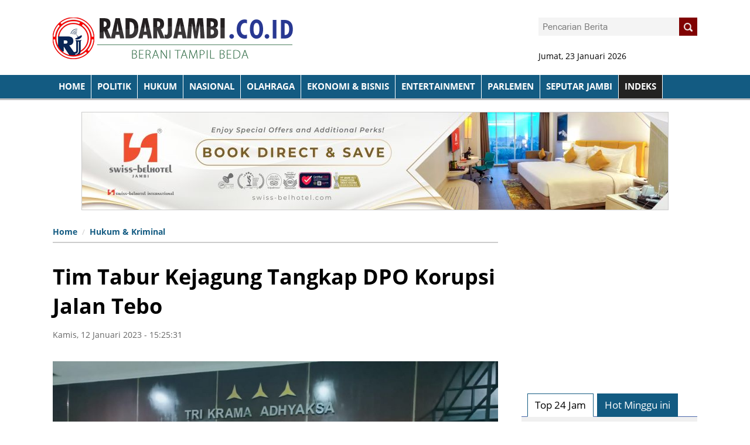

--- FILE ---
content_type: text/html; charset=UTF-8
request_url: https://radarjambi.co.id/read/2023/01/12/29571/tim-tabur-kejagung-tangkap-dpo-korupsi-jalan-tebo/
body_size: 8237
content:
<!DOCTYPE html>
<html lang="en">
<head>

  



<meta charset="utf-8">
<meta http-equiv="X-UA-Compatible" content="IE=edge"> 
<meta name="base" content="https://radarjambi.co.id/" />
<meta charset="utf-8">
<meta http-equiv="X-UA-Compatible" content="IE=edge,chrome=1">
<meta name="viewport" content="width=device-width, initial-scale=1">
<meta name="apple-mobile-web-app-capable" content="yes" />
<title itemprop="name">Tim Tabur Kejagung Tangkap DPO Korupsi Jalan Tebo</title> 
<meta name="description" content="" itemprop="description">
<meta content="Tim Tabur Kejagung Tangkap DPO Korupsi Jalan Tebo, radarjambi.co.id, harian jambi star" itemprop="headline" />
<meta content="https://radarjambi.co.id/" itemprop="url" />
<meta name="thumbnailUrl" content="https://radarjambi.co.id/media/foto_berita/2023/01/12/55img20230112wa0029.jpg" itemprop="thumbnailUrl" />
<meta name="keywords" content="Tim Tabur Kejagung Tangkap DPO Korupsi Jalan Tebo, radarjambi.co.id, harian jambi star" itemprop="keywords">
<link href="https://radarjambi.co.id/media/style/images/logo.png" itemprop="image" />
<meta name="pubdate" content="2023-01-12 15:25:31" itemprop="datePublished" />
<meta content="2023-01-12 15:25:31" itemprop="dateCreated" />


<link rel="canonical" href="https://radarjambi.co.id/read/2023/01/12/29571/tim-tabur-kejagung-tangkap-dpo-korupsi-jalan-tebo/" />
<meta name="author" content="radarjambi.co.id" />
<meta name="copyright" content="Copyright 2018 Radarjambi.co.id" /> 
<meta name="robots" content="index, follow" />
<meta name="googlebot-news" content="all, max-image-preview:large" />
<meta name="googlebot" content="all, max-image-preview:large" />
<meta name="language" content="id" />
<meta name="geo.country" content="id" />
<meta http-equiv="content-language" content="In-Id" />
<meta name="geo.placename" content="Indonesia" /> 
<meta property="fb:app_id" content="134668073230548"/>



<link rel="dns-prefetch" href="radarjambi.co.id" /> 
<link rel="image_src" href="https://radarjambi.co.id/media/foto_berita/2023/01/12/55img20230112wa0029.jpg" /> 

<meta property="og:locale" content="id_ID"/>
<meta property="og:type" content="article" />
<meta property="og:title" content="Tim Tabur Kejagung Tangkap DPO Korupsi Jalan Tebo"/>
<meta property="og:description" content="Tim Tabur Kejagung Tangkap DPO Korupsi Jalan Tebo"/> 
<meta property="og:image" content="https://radarjambi.co.id/media/foto_berita/2023/01/12/55img20230112wa0029.jpg"/> 
<meta property="og:type" content="article"/>
<meta property="og:url" content="https://radarjambi.co.id/read/2023/01/12/29571/tim-tabur-kejagung-tangkap-dpo-korupsi-jalan-tebo/"/>
<meta property="og:image:width" content="800" />
<meta property="og:image:height" content="412" />
<meta property="og:image:type" content="image/jpeg" />
<meta property="og:site_name" content=" radarjambi.co.id"/>
<meta property="my:fb" content="on"/>

<meta name="twitter:card" content="summary_large_image" />
<meta name="twitter:site" content="@radarjambi.co.id" />
<meta name="twitter:creator" content="@radarjambi.co.id">
<meta name="twitter:title" content="Tim Tabur Kejagung Tangkap DPO Korupsi Jalan Tebo" />
<meta name="twitter:description" content="." />
<meta name="twitter:image" content="https://radarjambi.co.id/media/foto_berita/2023/01/12/55img20230112wa0029.jpg" /> 
<link rel="amphtml" href="https://radarjambi.co.id/amp/2023/01/12/29571/tim-tabur-kejagung-tangkap-dpo-korupsi-jalan-tebo/" data-component-name="amp:html:link">
 


<script>
            dataLayer = [{
                "breadcrumb_detail": "Article Page",
                "content_category": "Hukum & Kriminal"
            }];
        </script>
<script>
          dataLayer = [{
                    "published_date": "2023-01-12 15:25:31",
                    "rubrik": "Hukum & Kriminal",
                    "penulis": "",
                    "editor": "",
                    "id": "29571",
                    "type": "Standard",
                    "source": "radarjambi.co.id",
                    "topic": "",
                    "tag": "",
                    "penulis_id": "100",
					"editor_id": "100"
          }];
        </script>
<script>
            dataLayer.push({
                    "article_id": "29571",
                    "article_title": "Tim Tabur Kejagung Tangkap DPO Korupsi Jalan Tebo",
                    "article_length": "",
                    "article_writer": "100",
                    "content_editor": "radarjambi.co.id ",
                    "article_published_date": "2023-01-12",
                    "article_tag": "",
                    "article_source": ""
            });
        </script>
<script type="application/ld+json">
                {
                    "@context": "https://schema.org",
                    "@type": "WebPage",
                    "headline": "Tim Tabur Kejagung Tangkap DPO Korupsi Jalan Tebo",
                    "url": "https://radarjambi.co.id/read/2023/01/12/29571/tim-tabur-kejagung-tangkap-dpo-korupsi-jalan-tebo/",
                    "datePublished": "2023-01-12T15:25:31+0700",
                    "image": "https://radarjambi.co.id/media/foto_berita/2023/01/12/55img20230112wa0029.jpg",
                    "thumbnailUrl" : "https://radarjambi.co.id/media/foto_berita/2023/01/12/55img20230112wa0029.jpg"
                }
            </script>
<script type="application/ld+json">
                {
                    "@context": "https://schema.org",
                    "@type": "NewsArticle",
                    "headline": "Tim Tabur Kejagung Tangkap DPO Korupsi Jalan Tebo",
                    "datePublished": "2023-01-12T15:25:31+0700",
                    "dateModified": "2023-01-12T15:25:31+0700",
                    "mainEntityOfPage":{ "@type":"WebPage", "@id":"https://radarjambi.co.id/read/2023/01/12/29571/tim-tabur-kejagung-tangkap-dpo-korupsi-jalan-tebo/" },
                    "description": ".",
                    "image": {
                      "@type": "ImageObject",
                      "url":"https://radarjambi.co.id/media/foto_berita/2023/01/12/55img20230112wa0029.jpg",
                      "width": 700,
                      "height": 380
                    },
                    "author": {
                      "@type": "Person",
                      "name": "radarjambi.co.id "
                    },
                    "publisher": {
                      "@type": "Organization",
                      "name": "Jurnalisindonesia",
                      "logo": {
                        "@type": "ImageObject",
                        "url": "https://radarjambi.co.id/media/style/images/logo-bottom.png",
                        "width": 240,
                        "height": 60
                      }
                    }
                }
            </script>
<script type="application/ld+json">
                {
                    "@context": "https://schema.org",
                    "@type": "BreadcrumbList",
                    "itemListElement":
                    [
                        {
                            "@type": "ListItem",
                            "position": 1,
                            "item":
                            { 
                                "@id": "https://radarjambi.co.id//",
                                "name": "Home"
                            }
                        },
                        {
                            "@type": "ListItem",
                            "position": 16,
                            "item":
                            { 
                                "@id": "https://radarjambi.co.id/kategori/hukum--kriminal",
                                "name": "Hukum & Kriminal"
                            }
                        }
                    ]
                }
                </script>

				
<link rel="shortcut icon" href="https://radarjambi.co.id/media/style/images/favicon.png"> 				
<meta name="alexaVerifyID" content="QQ4z9L44M4FeRfCV-exkU5e0Ru4" />
<meta content='Aeiwi, Alexa, AllTheWeb, AltaVista, AOL Netfind, Anzwers, Canada, DirectHit, EuroSeek, Excite, Overture, Go, Google, HotBot, InfoMak, Kanoodle, Lycos, MasterSite, National Directory, Northern Light, SearchIt, SimpleSearch, WebsMostLinked, WebTop, What-U-Seek, AOL, Yahoo, WebCrawler, Infoseek, Excite, Magellan, LookSmart, CNET, Googlebot' name='search engines'/>


 

<link rel="stylesheet" href="https://radarjambi.co.id/media/style/css/style.css">
<link rel="stylesheet" href="https://radarjambi.co.id/media/style/css/fonts.css">
<link rel="stylesheet" href="https://radarjambi.co.id/media/style/css/custom.css">
<link href="https://radarjambi.co.id/media/style/css/ajaxtabs.css" rel="stylesheet"> 
  
<script src="https://radarjambi.co.id/media/style/js/jquery-1.8.0.min.js"></script>
	 <script src="https://radarjambi.co.id/media/style/js/ajaxtabs.js" type="text/javascript"></script> 
<script src="https://radarjambi.co.id/media/style/js/custom.js"></script>  
 

<script src="http://bermultimedia.com/assets/js/custom.js"></script> 
	
<script type="text/javascript">
if (typeof document.onselectstart!="undefined") {
  document.onselectstart=new Function ("return false");
}
else{
  document.onmousedown=new Function ("return false");
  document.onmouseup=new Function ("return true");
}
</script> 
<script>
$(document).ready(function(){
	$(function () {
		$('.scrollTop').click(function () {
			$('body,html').animate({
				scrollTop: 0
			}, 800);
			return false;
		});
	});
});
</script>  
</head>
<body  style="background: #fff;" >
				
<!-- Script Facebook -->
  <div id="fb-root"></div>
  <script>(function(d, s, id) {
  var js, fjs = d.getElementsByTagName(s)[0];
  if (d.getElementById(id)) return;
  js = d.createElement(s); js.id = id;
  js.src = "//connect.facebook.net/id_ID/all.js#xfbml=1";
  fjs.parentNode.insertBefore(js, fjs);}(document, 'script', 'facebook-jssdk'));</script>


<div class="sl-container">
  <div class="sl-header"  style="background-color: #fff;">
 
<!--ENDOFCHANNELMENUNEW-->
<div class="sl-content">
	<div class="sl-logo-search clearfix">
	<!-- 
	<div class="sl-logo pull-left"  >
	<table>
	 <tbody>
	 <tr>
	 <td><img src="https://radarjambi.co.id/media/style/images/barcode-bb.jpg" height="80" style="margin-left:10px;"></td>
	 <td><div class="bbmstyle">Invite <span style="color:#ed1c24;">PIN BARU</span><br>
2B5BECB4<br></div></td>
	 </tr>
	 </tbody></table>
	</div>
	--> 

			<div class="sl-logo pull-left" style="*margin-left: 150px;">
		<a href="https://radarjambi.co.id/">
				<img src="https://radarjambi.co.id/media/style/images/logo.png" />
		</a> 
 
	</div>
    <div class="sl-search pull-right">
        <div class="user-box">
		<div class="form-search pull-right">
        <form id="form-search" accept="/search/" action="https://radarjambi.co.id/berita/cariberita" method="post">
			<span class="input-box"  style="background:#f4f4f4;"><input type="text" name="kata" class="search-input" value="" placeholder="Pencarian Berita"/></span>
				<a href="" class="button-search" onclick="_gaq.push(['_trackEvent', 'Search-Upper', 'Click', 'Search Upper']);">
					<span><img src="https://radarjambi.co.id/media/style/images/search-icon.png" /></span>
						<div class="arrow-left"></div>
				</a>
		</form>
	</div> 
</div>
<br><br><br>
  	<div class="date">Jumat, 23 Januari 2026</div>
</div>
</div>
</div>
<div class="sl-menu-share navbar-fixed-top clearfix">
	<div class="fixwid">
		<div class="sl-container">
			<div class="sl-menu pull-left ">
<ul class="menu-list clearfix">
    <li>
        <a href="https://radarjambi.co.id/" onclick=""  >
            HOME
        </a>
</li>
		<li>
		<a href="https://radarjambi.co.id/kategori/radar-politik" style="text-transform:uppercase;">Politik </a> 
	</li> 
	<li>
		<a href="https://radarjambi.co.id/kategori/hukum--kriminal" style="text-transform:uppercase;">Hukum </a> 
	</li> 
	<li>
		<a href="https://radarjambi.co.id/kategori/nasional" style="text-transform:uppercase;">Nasional </a> 
	</li> 
	<li>
		<a href="https://radarjambi.co.id/kategori/olahraga" style="text-transform:uppercase;">Olahraga </a> 
	</li> 
	<li>
		<a href="https://radarjambi.co.id/kategori/bisnis-" style="text-transform:uppercase;">Ekonomi & Bisnis </a> 
	</li> 
	<li>
		<a href="https://radarjambi.co.id/kategori/entertainment" style="text-transform:uppercase;">Entertainment </a> 
	</li> 
	<li>
		<a href="https://radarjambi.co.id/kategori/radar-parlemen" style="text-transform:uppercase;">Parlemen </a> 
	</li> 
	<li>
		<a href="https://radarjambi.co.id/kategori/seputar-jambi" style="text-transform:uppercase;">Seputar Jambi </a> 
	</li> 
 
	<li>
		<a href="https://radarjambi.co.id/indeks" style="text-transform:uppercase;background:#222;">INDEKS</a>
	</li>	
</ul>
	</div>
	
</div>

</div>
</div>
 
</div>     
    <div class="set-nav-2"> 
</div>   
<div class="sl-content"   style="position:relative;">
   		
<div class="banner-top-center" style="text-align:center">
 
<img src='https://radarjambi.co.id/media/materi_iklan/2025/02/10/48website-banner-swissbelhotel-jambi.jpg'   class='banner' ></div>

<!-- don't use flex
<div class="flex clearfix"> 
-->
<div class="isicontent">
 <div class="detailnews" style="position: relative;    float: left;">
 
<div class="fullread wp-conten-center-detail left">
 
	
<ul class="breadcrumb">
				<li class="bread1"><a href="https://radarjambi.co.id/">Home</a></li>
				<li class="bread2"><a href="https://radarjambi.co.id/kategori/hukum--kriminal">Hukum & Kriminal </a></li>
				 
</ul>	
	
	 

	  
	
<br> 
<div style="color:#239b33;font-size:24px;line-height:140%;"></div> 
<div class="hldetail">
<h1 class="clearfix ">Tim Tabur Kejagung Tangkap DPO Korupsi Jalan Tebo</h1>
</div>

<span style="color:#666;font-size:14px;">
Kamis, 12 Januari 2023 - 15:25:31   
	</span>
<div class="clear"></div> 
<br>
<div class="clear"></div>
<br>
	<div class="headline-item" >
		<div class="panel-block" >
									<img src="https://radarjambi.co.id/media/foto_berita/2023/01/12/55img20230112wa0029.jpg" width="100%"  alt="">
							</div> 	
		  
</div>
<div class="tagline-top clearfix" style="padding:10px 10px; background:#135b82;color:#fff;">
	<span style="font-style: italic;font-size:14px;line-height: 150%;"> </span>/  <span style="font-weight: bold;"></span>
</div>
			   
<div class="banner-top-center" style="text-align:center"> 
<img src='https://radarjambi.co.id/media/materi_iklan/2025/02/10/49website-banner-swissbelhotel-jambi.jpg'   class='banner bagidua' ></div>	
			   
				<div class="contentberita left"> 
 				
 
 				<div class="right contentx editor-content">
				 
				<p>Radarjambi.co.id-TEBO-Tim Tangkap Buronan (Tabur) Kejaksaan Agung (Kejagung) berhasil mengamankan buronan Musashi Pangeran Batara yang masuk dalam Daftar Pencarian Orang (DPO) asal Kejaksaan Negeri Tebo, pada Rabu (11/01/2023) sekitar pukul 23.25 WIB di Kelurahan Dukuh, Kramat Jati, Jakarta Timur.</p>
<p>Berdasarkan press release Puspenkum Kejaksaan RI melalui Kejari Tebo, MUSASHI PANGERAN BATARA merupakan TERPIDANA dalam kasus dugaan tindak pidana korupsi berupa pengerjaan pekerjaan paket pengaspalan jalan tahun anggaran 2013 &ndash; 2015 dengan kerugian negara sebesar Rp1,5 Milyar. </p>
<p>Kapuspenkum menjelaskan tersangka saat ditangkap tidak kooperatif dan sempat hendak melarikan diri keatas genting rumah warga dan memacing kemarahan warga.</p>
<p>"Dalam proses pengamanan, Terpidana tidak kooperatif dengan cara melarikan diri ke atas genting rumah warga sehingga menarik perhatian dan membuat amarah warga di sekitar rumah Terpidana,"tutup kapuspenkum.(yan/akd)</p>				
				
	<br>
	<br>
		
<div class="clear"></div>	 
 <!-- tag tag tag s-->	
	</div>
				  
		 
	 
 </div>
 <div class="clear"></div> 
 <div id="a19883fca95d0e5ec7ee6c94c6c32028"></div>
 <script async src="https://click.advertnative.com/loading/?handle=4066" ></script>
<br>


<div class="title-default"><a href="" class="active">Komentar Anda</a> </div>
 




<div id="MIXADV_9506" class="MIXADVERT_NET"></div>
<script type="text/javascript" src="https://m1.mixadvert.com/show/load/?id=9506" async></script>
<br>

<div class="wp-sosmed-d"> 
</div> 


<div style="width:48%;">
<div id="area" class="left" style="width: 100%;" >  
<div class="title-default"><a href="" class="active">Berita Terkait</a> </div> 
<div class="box"> 
			<div class="sub_box5 clearfix">
<ul> 				
	<li>
	<div style="padding:10px;">
	<div class="date" style="margin-top: 5px;">Selasa, 2023-01-12 - 23:21:36</div>	
	<p><a href="https://radarjambi.co.id/read/2023/01/10/29561/kapolres-tebo-sebut-bakal-tindak-tegas-anggotanya-jika-terbukti-tilap-uang-bb-tsk-narkoba/">Kapolres Tebo Sebut Bakal Tindak Tegas Anggotanya Jika Terbukti Tilap Uang BB TSK Narkoba</a></p>
	</div>
</li>  
	<li>
	<div style="padding:10px;">
	<div class="date" style="margin-top: 5px;">Selasa, 2023-01-12 - 23:07:40</div>	
	<p><a href="https://radarjambi.co.id/read/2023/01/10/29560/bawa-sabu-ke-tempat-wisata-2-pemuda-kerinci-diringkus/">Bawa Sabu ke Tempat Wisata, 2 Pemuda Kerinci Diringkus</a></p>
	</div>
</li>  
	<li>
	<div style="padding:10px;">
	<div class="date" style="margin-top: 5px;">Selasa, 2023-01-12 - 21:18:58</div>	
	<p><a href="https://radarjambi.co.id/read/2023/01/10/29558/termasuk-zumi-zola-ini-52-orang-terjerat-suap-ketok-palu-rabpd-jambi/">Termasuk Zumi Zola, Ini 52 Orang Terjerat Suap Ketok Palu RABPD Jambi</a></p>
	</div>
</li>  
	<li>
	<div style="padding:10px;">
	<div class="date" style="margin-top: 5px;">Senin, 2023-01-12 - 14:32:22</div>	
	<p><a href="https://radarjambi.co.id/read/2023/01/09/29551/pendudukan-lahan-di-simpang-abadi-kasan-hasibuan-kami-sudah-lapor-ke-polda-jambi/">Pendudukan Lahan di Simpang Abadi, Kasan Hasibuan: Kami Sudah Lapor ke Polda Jambi</a></p>
	</div>
</li>  
	<li>
	<div style="padding:10px;">
	<div class="date" style="margin-top: 5px;">Jumat, 2023-01-12 - 11:11:44</div>	
	<p><a href="https://radarjambi.co.id/read/2022/12/30/29515/2022-kejari-tebo-kembalikan-kerugian-negara-hampir-rp-7-m/">2022 Kejari Tebo Kembalikan Kerugian Negara Hampir Rp. 7 M</a></p>
	</div>
</li>  
	<li>
	<div style="padding:10px;">
	<div class="date" style="margin-top: 5px;">Senin, 2023-01-12 - 20:47:52</div>	
	<p><a href="https://radarjambi.co.id/read/2022/12/26/29492/milyaran-rupiah-uang-negara-diselamatkan-kejari-sengeti-/">Milyaran Rupiah Uang Negara Diselamatkan Kejari Sengeti </a></p>
	</div>
</li>  
	<li>
	<div style="padding:10px;">
	<div class="date" style="margin-top: 5px;">Jumat, 2023-01-12 - 10:52:27</div>	
	<p><a href="https://radarjambi.co.id/read/2022/12/23/29464/oknum-dosen-universitas-jambi-terancam-pidana-2-tahun-kasus-penganiayaan-mahasiswa-difabel/">Oknum Dosen Universitas Jambi Terancam Pidana 2 Tahun Kasus Penganiayaan Mahasiswa Difabel</a></p>
	</div>
</li>  
	  
</ul> 
</div>
</div> 
</div>  
</div>

<div style="width:48%;float:right;">
<div id="area" class="left" style="width: 100%;" >  
<div class="title-default"><a href="" class="active">BERITA TERKINI</a> </div>
<div class="news-side-con">
 
	<div class="ungu">
		<a href="https://radarjambi.co.id/read/2026/01/22/36326/komisi-iii-dpr-ri-tinjau-kinerja-polda-jambi-dan-pelaksanaan-kuhp-/">
		<div class="thumb-news" data-original="https://radarjambi.co.id/media/foto_berita/2026/01/22/small_187img-20260122-wa0025.jpg" style="background-image: url('https://radarjambi.co.id/media/foto_berita/2026/01/22/small_187img-20260122-wa0025.jpg')"></div>
		</a>
		<div style="padding:0 15px 5px 15px;">
			<div class="date" style="margin-top: 5px;">Kamis, 22/01/2026 19:47:18</div>	
			<p> <a href="https://radarjambi.co.id/read/2026/01/22/36326/komisi-iii-dpr-ri-tinjau-kinerja-polda-jambi-dan-pelaksanaan-kuhp-/">Komisi III DPR RI Tinjau Kinerja Polda Jambi dan Pelaksanaan KUHP </a> </p>
		</div>
	</div>
 
<div class="news-side-other">
<a href="https://radarjambi.co.id/read/2026/01/22/36325/bupati-sarolangun-dan-kapolres-hadiri-tasyakuran-hut-ke-25-baznas-/">Bupati Sarolangun dan Kapolres Hadiri Tasyakuran HUT ke 25 BAZNAS </a>
	<div class="date">Kamis, 22/01/2026 14:19:51</div>
</div> 
 
<div class="news-side-other">
<a href="https://radarjambi.co.id/read/2026/01/21/36324/bupati-terima-audiensi-kepala-sentra-alyatama-kemensos-ri/">Bupati Terima Audiensi Kepala Sentra Alyatama Kemensos RI</a>
	<div class="date">Rabu, 21/01/2026 12:52:29</div>
</div> 
 
<div class="news-side-other">
<a href="https://radarjambi.co.id/read/2026/01/22/36323/peringati-isra’-mi’raj-1447-h-wakapolda-jambi-jadikan-isra’-mi’raj-momentum-pembinaan-spiritual-/">Peringati Isra’ Mi’raj 1447 H, Wakapolda Jambi: Jadikan Isra’ Mi’raj momentum pembinaan spiritual </a>
	<div class="date">Kamis, 22/01/2026 11:51:24</div>
</div> 
 
<div class="news-side-other">
<a href="https://radarjambi.co.id/read/2026/01/22/36322/banjir-hadiah-di-awal-tahun-pegadaian-umumkan-pengundian-badai-emas-periode-ii-tahun-2025/">Banjir Hadiah di Awal Tahun, Pegadaian Umumkan Pengundian Badai Emas Periode II Tahun 2025</a>
	<div class="date">Kamis, 22/01/2026 09:58:30</div>
</div> 
 
  
</div> 
</div> 
</div>
<br>
 


  
</div>
</div>




<script> 
$(".editor-content img").each(function() {
    var imageCaption = $(this).attr("alt");
    if (imageCaption != '') {
        var imgWidth = $(this).width();
        var imgHeight = $(this).height();
        var position = $(this).position();
        var positionTop = (position.top + imgHeight - 26)
        $("<span class='img-caption'> " + imageCaption +
            " </span>").css({
            //"position": "absolute",
            "bottom": "0",
            "left": "0",
            "width": "100%"
        }).insertAfter(this);
    }
}); 
</script>
<style>

.editor-content {
	position:relative;
}
.editor-content p{
	*font-family:arial;
	font-size:17px;
	font-weight:300;
	line-height:140%;
	margin-bottom:20px;
	text-align:left !important;
}
.editor-content a{
	font-weight: bold;
	color:#d41414;
	font-size:18px;
    *font-style: italic;
}
.editor-content img{
	width:100%;
	height:auto;
	margin: 0 auto;
	padding-top:10px;
    display: inherit;
}
.editor-content img:first-child {
	*margin-bottom:10px;
}
.editor-content span.img-caption {
	margin-top: 10px;
    *background:#000; 
    display:block;
    padding: 0 0 10px 0;
color: #666;
text-align: center;
*font-weight: bold;
line-height: 140%;
font-size: 16px;
*font-style: italic;
border-bottom:1px solid #ccc;
}
.editor-content span.img-caption em { 
    display:block;
	padding-left:5px;
	font-size:15px; 
}
.editor-content h1, .article-content h2, .article-content h3, .article-content h4 {
	line-height:140%;
}
 
.editor-content ol li, .editor-content ul li {
 margin-bottom:25px;
}
.editor-content h2 {
	font-size:18px;
	margin-bottom:8px;
}
.editor-content h3 {
	font-size:16px;
	margin-bottom:8px;
}
</style>
</div>

<div class="sidebar-right-content m-nol p-nol right">
		<div style="margin-bottom:20px;">
<script async src="//pagead2.googlesyndication.com/pagead/js/adsbygoogle.js"></script>
<!-- met300x250 -->
<ins class="adsbygoogle"
     style="display:inline-block;width:300px;height:250px"
     data-ad-client="ca-pub-1936757666343154"
     data-ad-slot="9187692226"></ins>
<script>
(adsbygoogle = window.adsbygoogle || []).push({});
</script>
</div>
<br>


 
<div class="wrap-tab">	
<div class="menusid">
	<ul id="nav">
		<li id="navb"><a href="https://radarjambi.co.id/home/terkini" rel="countrycontainer"> Top 24 Jam </a></li>
		<li id="navb"><a href="https://radarjambi.co.id/home/popular" rel="countrycontainer"> Hot Minggu ini</a></li> 
	</ul>
</div>	
<div id="countrydivcontainer" style="padding-top: 20px;    border-top: 1px solid #4a65aa;; width:100%; margin-bottom: 1em; *padding: 10px;float:left;background:#f0f0f0;    margin-top: 40px;">
</div>
<script type="text/javascript">
	var countries=new ddajaxtabs("nav", "countrydivcontainer")
	countries.setpersist(true)
	countries.setselectedClassTarget("link") //"link" or "linkparent"
	countries.init()
</script> 
</div>
 
<br> 
<!--
<br>
 

	 <a href="http://bermultimedia.com"><img  src="https://radarjambi.co.id/iklan/iklan5.jpg" width="300" class="banner marbanner "></a>
	 <br>
 
	 <a href="http://bermultimedia.com"><img  src="https://radarjambi.co.id/iklan/bermultimedia.com.jpg" width="300" class="marbanner " ></a>
  
-->	

<br>
<br>
<div class="title-default"><a href="" class="active">METROPOLIS</a><a href="" class="view-all">Indeks</a></div>
<div class="news-side-con left"> 
  
</div> 
	 <br>
	 <a href="http://bermultimedia.com"><img  src="https://radarjambi.co.id/iklan/bermultimedia.com.jpg" width="300" class="marbanner" style="margin-bottom;15px;" ></a>
	 <br><br>
<a href=""><img  src="https://radarjambi.co.id/media/iklan/iklan5.jpg" class="banner singleban" ></a>
<a href=""><img  src="https://radarjambi.co.id/media/iklan/iklan5.jpg" class="banner singleban" ></a>
 
</div> 
<!--
</div>
--> 
</div>
 
 <div class="clearfix"></div>      

 <div id="div-footer" class="sl-footer">
   	 
		<div class="fixwid">
	<div class="sl-identity-foot pull-left" style="margin-bottom: 25px;width:30%;">
            	 
			<h2>KANTAK KAMI:</h2>
			<p>Jika anda ingin menghubungi kami, silahkan hubungi beberapa Kontak dibawah ini: <br>
Telpon: <em>(0741) 668844 / 081366282955/ 085377131818 </em> <br>
HP: <em> </em> 
<p>Email: <a href="mailto:radarjambi12@gmail.co.id" title=""><em>radarjambi12@gmail.co.id</em></a></p>
<p>Alamat: <em>Jl. Kol. Amir Hamzah No. 35 RT. 22 Kelurahan Selamat Kecamatan Danau Sipin Kota Jambi, Jambi.</em></p>


</div> 


<div class="search-footer text-center pull-left" style="margin: 0px 0px 0px 40px;">
		<div class="logo-bottom">
		<a href="https://radarjambi.co.id/">			<img src="https://radarjambi.co.id/media/style/images/logo2.png" />
		</a>
		</div>
		<div class="clearfix"></div>
		
<ul class="social">
	<li>Find Us at: </li>
	<li><a href=""><img src="https://radarjambi.co.id/media/style/images/facebook.png"></a></li>
	<li><a href=""><img src="https://radarjambi.co.id/media/style/images/twitter.png"></a></li>
	<li><a href=""><img src="https://radarjambi.co.id/media/style/images/instagram.png"></a></li>
	<li><a href=""><img src="https://radarjambi.co.id/media/style/images/youtube.png"></a></li>
	<li><a href=""><img src="https://radarjambi.co.id/media/style/images/gplus.png"></a></li>
</ul> 
</div>

<div class="sl-identity-foot pull-left kanaldaerah" style="margin: 0 0 0 40px;width:30%;"> 
			<h2>KATEGORI BERITA</h2> 
			 
<div style="*margin:10px;display: inline-block;*text-align: center;"> 
	<a  class="daerahk" href="https://radarjambi.co.id/kategori/radar-politik"> 
		Radar Politik	 </a> 
		<a  class="daerahk" href="https://radarjambi.co.id/kategori/hukum--kriminal"> 
		Hukum & Kriminal	 </a> 
		<a  class="daerahk" href="https://radarjambi.co.id/kategori/daerah"> 
		Daerah	 </a> 
		<a  class="daerahk" href="https://radarjambi.co.id/kategori/bisnis-"> 
		Bisnis 	 </a> 
		<a  class="daerahk" href="https://radarjambi.co.id/kategori/radar-parlemen"> 
		Radar Parlemen	 </a> 
		<a  class="daerahk" href="https://radarjambi.co.id/kategori/olahraga"> 
		Olahraga	 </a> 
		<a  class="daerahk" href="https://radarjambi.co.id/kategori/pemerintahan"> 
		Pemerintahan	 </a> 
		<a  class="daerahk" href="https://radarjambi.co.id/kategori/pendidikan"> 
		Pendidikan	 </a> 
		<a  class="daerahk" href="https://radarjambi.co.id/kategori/artikel--opini"> 
		Artikel / Opini	 </a> 
		<a  class="daerahk" href="https://radarjambi.co.id/kategori/advertorial"> 
		Advertorial	 </a> 
		<a  class="daerahk" href="https://radarjambi.co.id/kategori/nasional"> 
		Nasional	 </a> 
		<a  class="daerahk" href="https://radarjambi.co.id/kategori/iklan--pengumunan-"> 
		Iklan / Pengumunan 	 </a> 
		<a  class="daerahk" href="https://radarjambi.co.id/kategori/jambi-terkini"> 
		Jambi Terkini	 </a> 
		<a  class="daerahk" href="https://radarjambi.co.id/kategori/seputar-jambi"> 
		Seputar Jambi	 </a> 
	  
 </div>  
</div>

    
</div>
<div class="clearfix"></div>

<div class="copyright">
  <div class="footer-disclaimer" >
        <ul>
<li><a href="https://radarjambi.co.id/profil/kode-etik-internal-perusahaan" rel="nofollow">Kode Etik Internal Perusahaan</a></li> 
<li><a href="https://radarjambi.co.id/profil/tentang-kami" rel="nofollow">Tentang Kami</a></li> 
<li><a href="https://radarjambi.co.id/profil/susunan-redaksi" rel="nofollow">Redaksi</a></li> 
<li><a href="https://radarjambi.co.id/profil/kontak" rel="nofollow">Kontak Kami</a></li> 
<li><a href="https://radarjambi.co.id/profil/pedoman-media-siber" rel="nofollow">Pedoman Media Siber</a></li> 
  </ul>
</div>
 
<div>
<div class="dev">&copy; 2018 Radarjambi.co.id - All Rights Reserved | Developed by: <a href="" target="_blank">Bermultimedia.com </a>

</div>
</div>
</div>
<div class="clearfix"></div>
</div>
	    <script src="https://radarjambi.co.id/media/style/js/custom-order.js"></script>  
 </body>
</html>

--- FILE ---
content_type: text/html; charset=UTF-8
request_url: https://click.advertnative.com/loading/?handle=4066
body_size: 624
content:
  
        if (typeof intervalIDoHEkbSE ==="undefined")
        {
            intervalIDoHEkbSE = setInterval( load_informeroHEkbSE , 150);
        }
        function load_informeroHEkbSE()
        {
            var block = document.getElementById("a19883fca95d0e5ec7ee6c94c6c32028");
            console.log("a19883fca95d0e5ec7ee6c94c6c32028");
            if( block )
            {
                var offset = getCoordsBlockoHEkbSE(block);
                var screen_height = window.innerHeight;
                var scrollTop = window.pageYOffset || document.documentElement.scrollTop;
                if(offset.top < screen_height + scrollTop )
                {
                    clearInterval(intervalIDoHEkbSE);
                    if( block.id != "a19883fca95d0e5ec7ee6c94c6c32028" ) block.id = "a19883fca95d0e5ec7ee6c94c6c32028"; 
                    
                    var script = document.createElement("script"); 
                    script.src="https://click.advertnative.com/loading/?handle=4066&load=1&r="+Math.random()+"&ads_busy="; 
                    block.parentNode.appendChild(script);
                }
            }
        }     
        function getCoordsBlockoHEkbSE(elem) 
        {
            var box = elem.getBoundingClientRect();
            var body = document.body;
            var docEl = document.documentElement;
            var scrollTop = window.pageYOffset || docEl.scrollTop || body.scrollTop;
            var scrollLeft = window.pageXOffset || docEl.scrollLeft || body.scrollLeft;
            var clientTop = docEl.clientTop || body.clientTop || 0;
            var clientLeft = docEl.clientLeft || body.clientLeft || 0;
            var top = box.top + scrollTop - clientTop;
            var left = box.left + scrollLeft - clientLeft;
            return { top: top, left: left };
        }

--- FILE ---
content_type: text/html; charset=UTF-8
request_url: https://radarjambi.co.id/home/terkini?1769104109751
body_size: 908
content:
<div class="boxnews">  
<ul class="aside-list" >
    	<li>
		<article class="article-snippet"><figure class="article-snippet__thumbnail">
		<a href="">
					<img src="https://radarjambi.co.id/media/foto_berita/2026/01/22/small_187img-20260122-wa0025.jpg?w=400"  alt="Komisi III DPR RI Tinjau Kinerja Polda Jambi dan Pelaksanaan KUHP "  data-qazy="true"  class="tiny">
				</a>
		</figure><div><h5 class="article-snippet__title"><a href="https://radarjambi.co.id/read/2026/01/22/36326/komisi-iii-dpr-ri-tinjau-kinerja-polda-jambi-dan-pelaksanaan-kuhp-/" title="Komisi III DPR RI Tinjau Kinerja Polda Jambi dan Pelaksanaan KUHP ">Komisi III DPR RI Tinjau Kinerja Polda Jambi dan Pelaksanaan KUHP </a></h5><span class="article-snippet__views-count"> <em>64</em> Pembaca</span></div>
		</article>
	</li> 
		<li>
		<article class="article-snippet"><figure class="article-snippet__thumbnail">
		<a href="">
					<img src="https://radarjambi.co.id/media/foto_berita/2026/01/22/small_52img-20260122-wa0010.jpg?w=400"  alt="Bupati Sarolangun dan Kapolres Hadiri Tasyakuran HUT ke 25 BAZNAS "  data-qazy="true"  class="tiny">
				</a>
		</figure><div><h5 class="article-snippet__title"><a href="https://radarjambi.co.id/read/2026/01/22/36325/bupati-sarolangun-dan-kapolres-hadiri-tasyakuran-hut-ke-25-baznas-/" title="Bupati Sarolangun dan Kapolres Hadiri Tasyakuran HUT ke 25 BAZNAS ">Bupati Sarolangun dan Kapolres Hadiri Tasyakuran HUT ke 25 BAZNAS </a></h5><span class="article-snippet__views-count"> <em>146</em> Pembaca</span></div>
		</article>
	</li> 
		<li>
		<article class="article-snippet"><figure class="article-snippet__thumbnail">
		<a href="">
					<img src="https://radarjambi.co.id/media/foto_berita/2026/01/21/small_166fb_img_1769060837446.jpg?w=400"  alt="Bupati Terima Audiensi Kepala Sentra Alyatama Kemensos RI"  data-qazy="true"  class="tiny">
				</a>
		</figure><div><h5 class="article-snippet__title"><a href="https://radarjambi.co.id/read/2026/01/21/36324/bupati-terima-audiensi-kepala-sentra-alyatama-kemensos-ri/" title="Bupati Terima Audiensi Kepala Sentra Alyatama Kemensos RI">Bupati Terima Audiensi Kepala Sentra Alyatama Kemensos RI</a></h5><span class="article-snippet__views-count"> <em>71</em> Pembaca</span></div>
		</article>
	</li> 
		<li>
		<article class="article-snippet"><figure class="article-snippet__thumbnail">
		<a href="">
					<img src="https://radarjambi.co.id/media/foto_berita/2026/01/22/small_219img-20260122-wa0013.jpg?w=400"  alt="Peringati Isra’ Mi’raj 1447 H, Wakapolda Jambi: Jadikan Isra’ Mi’raj momentum pembinaan spiritual "  data-qazy="true"  class="tiny">
				</a>
		</figure><div><h5 class="article-snippet__title"><a href="https://radarjambi.co.id/read/2026/01/22/36323/peringati-isra’-mi’raj-1447-h-wakapolda-jambi-jadikan-isra’-mi’raj-momentum-pembinaan-spiritual-/" title="Peringati Isra’ Mi’raj 1447 H, Wakapolda Jambi: Jadikan Isra’ Mi’raj momentum pembinaan spiritual ">Peringati Isra’ Mi’raj 1447 H, Wakapolda Jambi: Jadikan Isra’ Mi’raj momentum pembinaan spiritual </a></h5><span class="article-snippet__views-count"> <em>103</em> Pembaca</span></div>
		</article>
	</li> 
		<li>
		<article class="article-snippet"><figure class="article-snippet__thumbnail">
		<a href="">
					<img src="https://radarjambi.co.id/media/foto_berita/2026/01/22/small_202img-20260122-wa0007.jpg?w=400"  alt="Banjir Hadiah di Awal Tahun, Pegadaian Umumkan Pengundian Badai Emas Periode II Tahun 2025"  data-qazy="true"  class="tiny">
				</a>
		</figure><div><h5 class="article-snippet__title"><a href="https://radarjambi.co.id/read/2026/01/22/36322/banjir-hadiah-di-awal-tahun-pegadaian-umumkan-pengundian-badai-emas-periode-ii-tahun-2025/" title="Banjir Hadiah di Awal Tahun, Pegadaian Umumkan Pengundian Badai Emas Periode II Tahun 2025">Banjir Hadiah di Awal Tahun, Pegadaian Umumkan Pengundian Badai Emas Periode II Tahun 2025</a></h5><span class="article-snippet__views-count"> <em>173</em> Pembaca</span></div>
		</article>
	</li> 
		</ul>
</div>

--- FILE ---
content_type: text/html; charset=utf-8
request_url: https://www.google.com/recaptcha/api2/aframe
body_size: 266
content:
<!DOCTYPE HTML><html><head><meta http-equiv="content-type" content="text/html; charset=UTF-8"></head><body><script nonce="c_bAHoxvSRJFjjfltulkxQ">/** Anti-fraud and anti-abuse applications only. See google.com/recaptcha */ try{var clients={'sodar':'https://pagead2.googlesyndication.com/pagead/sodar?'};window.addEventListener("message",function(a){try{if(a.source===window.parent){var b=JSON.parse(a.data);var c=clients[b['id']];if(c){var d=document.createElement('img');d.src=c+b['params']+'&rc='+(localStorage.getItem("rc::a")?sessionStorage.getItem("rc::b"):"");window.document.body.appendChild(d);sessionStorage.setItem("rc::e",parseInt(sessionStorage.getItem("rc::e")||0)+1);localStorage.setItem("rc::h",'1769104120784');}}}catch(b){}});window.parent.postMessage("_grecaptcha_ready", "*");}catch(b){}</script></body></html>

--- FILE ---
content_type: text/css
request_url: https://radarjambi.co.id/media/style/css/ajaxtabs.css
body_size: 936
content:
#tabs-single {
text-align: center;
margin: 20px 0 0 0;
position: relative;
z-index: 1000;
}

#tabs-single a.selected {
background-position: right bottom;
color: #000;
font-size: 16px;
*text-shadow: 1px 1px 2px #000;
text-decoration: none;
z-index: 400;
background:#fff;
*background: url(../images/tabs.png);
}

#tabs-single a {
top: 1px;
height: 40px;
}


#tabs-single a {
height: 40px;
display: inline-block;
*width: 215px;
*background: url(../images/tab_bg.png) right bottom no-repeat;
position: relative;
color: #000;
font-size: 15px;
line-height: 20px;
padding:10px;
margin-left:5px;
background:#50fd74;
text-transform: uppercase;
font-family: 'open_sans_semiboldregular',Arial, Helvetica, sans-serif;
}

#tabs {
*height: 280px;
background: #fff;
padding:0;
position: relative;
float: left;
width: 100%;
margin-bottom:30px;
}





.shadetabs{padding:3px 0;margin-left:0;margin-top:1px;margin-bottom:0;font:bold 12px Verdana;list-style-type:none;text-align:left;}
.shadetabs li{display:inline;margin:0;}
.shadetabs li a{text-decoration:none;position:relative;z-index:1;padding:3px 7px;margin-right:3px;border:1px solid #778;color:#2d2b2b;background:white url(shade.gif) top left repeat-x;}
.shadetabs li a:visited{color:#2d2b2b;}
.shadetabs li a:hover{text-decoration:underline;color:#2d2b2b;}
.shadetabs li a.selected{position:relative;top:1px;}
.shadetabs li a.selected{background-image:url(shadeactive.gif);border-bottom-color:white;}
.shadetabs li a.selected:hover{text-decoration:none;}
.modernbricksmenu2{padding:0;width:362px;border-top:5px solid #D25A0B;background:transparent;voice-family:"\"}\"";voice-family:inherit;}
.modernbricksmenu2 ul{margin:0;margin-left:10px;padding:0;list-style:none;}
.modernbricksmenu2 li{display:inline;margin:0 2px 0 0;padding:0;text-transform:uppercase;}
.modernbricksmenu2 a{float:left;display:block;font:bold 11px Arial;color:white;text-decoration:none;margin:0 1px 0 0;padding:5px 10px;background-color:black;border-top:1px solid white;}
.modernbricksmenu2 a:hover{background-color:#D25A0B;color:white;}
.modernbricksmenu2 a.selected{background-color:#D25A0B;color:white;border-color:#D25A0B;}
.indentmenu{font:bold 13px Arial;width:100%;}
.indentmenu ul{margin:0;padding:0;float:left;border-top:1px solid darkred;background:black url(indentbg.gif) center center repeat-x;}
.indentmenu ul li{display:inline;}
.indentmenu ul li a{float:left;color:black;padding:3px 11px;text-decoration:none;border-right:1px solid darkred;}
.indentmenu ul li a:visited{color:black;}
.indentmenu ul li a.selected{color:black !important;padding-top:4px;padding-bottom:2px;background:black url(indentbg2.gif) center center repeat-x;}